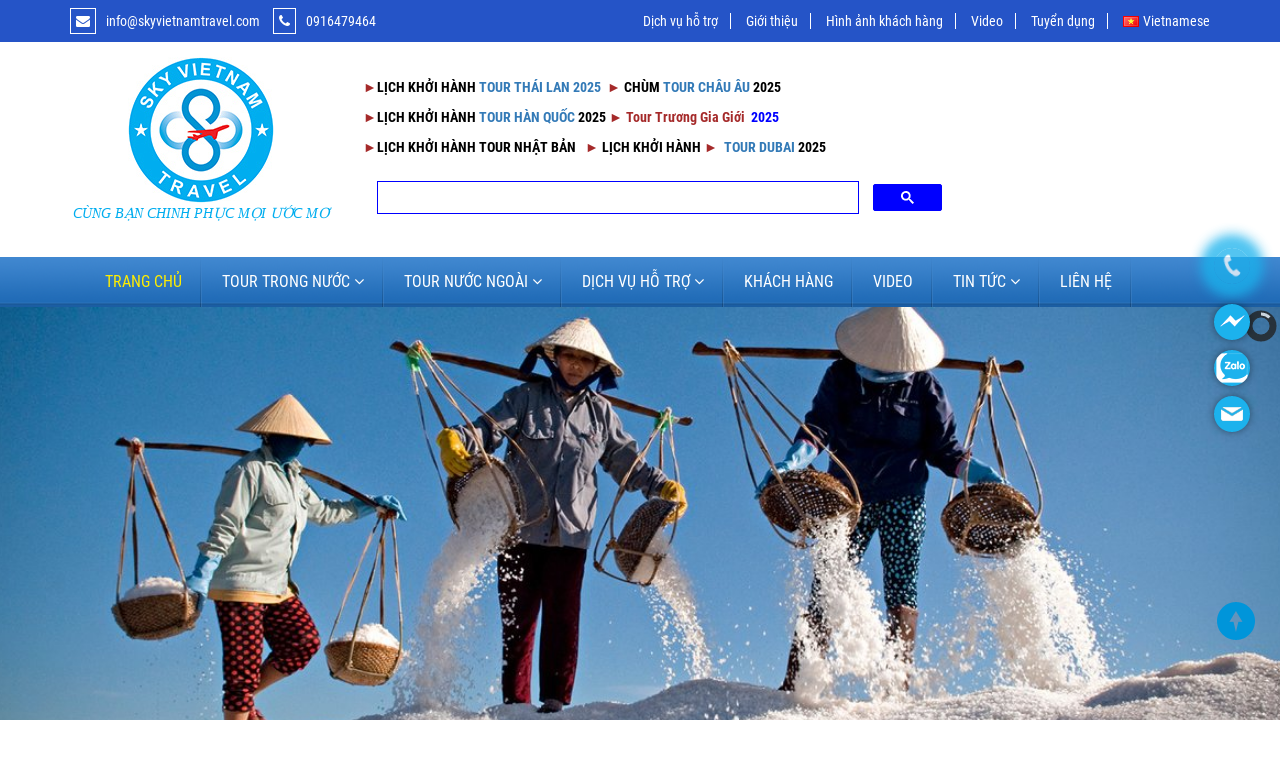

--- FILE ---
content_type: text/html; charset=utf-8
request_url: https://skyvietnamtravel.com/du-lich-phap.html
body_size: 22110
content:

<!DOCTYPE html>
<html xmlns="http://www.w3.org/1999/xhtml">
<head id="Head1"><title>
	Du lịch Pháp
</title><meta name="viewport" content="width=device-width, initial-scale=1, maximum-scale=1" /><meta name="robots" content="INDEX,FOLLOW" /><meta name="robots" content="noodp, noydir" /><meta http-equiv="content-language" content="vi" /><meta name="dc.creator" content="dc.creator" /><meta name="dc.subject" content="dc.subject" /><meta name="dc.publisher" content="dc.publisher" /><meta name="dc.contributor" content="dc.contributor" /><meta name="dc.type" content="WebPage" /><meta name="dc.format" content="text/html" /><meta name="dc.source" content="souvenirvietnam.vn" /><meta name="dc.language" content="VI" /><meta name="dc.rights" content="skyvietnamtravel.com" /><meta name="Abstract" content="Quà lưu niệm" /><meta property="fb:app_id" content="326824807503726" /><meta property="fb:admin" content="100001466092105" /><meta property="og:site_name" content="og:site_name" /><meta property="og:type" content="article" /><meta property="og:url" content="http://skyvietnamtravel.com/du-lich-phap.html" /><meta property="og:title" content="Du lịch Pháp" /><meta property="og:image" content="http://skyvietnamtravel.com/Web/Resources/Uploaded/1/images/Icons/logo-sky-vietnam-travel.jpg" /><meta property="og:description" content="Du lịch Ph&#225;p" /><meta property="article:publisher" content="https://www.facebook.com/" /><meta property="article:author" content="https://facebook.com/" /><meta property="article:section" content="News" /><meta property="article:tag" content="Du lịch Pháp" /><meta property="article:see_also" content="" /><meta property="article:published_time" content="1/31/2026 1:23:34 AM" /><meta name="description" content="Du lịch Ph&#225;p" /><meta name="keywords" content="Du lịch Pháp" /><meta name="dc.title" content="Du lịch Pháp" /><script type="text/javascript" src="https://static.skyvietnamtravel.com/js.axd?v=1.4&site=1&sites="></script><link type="text/css" rel="Stylesheet" href="https://static.skyvietnamtravel.com/css.axd?v=1.4&site=1&sites=" media="all" /><link rel="shortcut icon" href="http://admin.skyvietnamtravel.com/Web/Resources/Uploaded/35/images/TravelSky.png" type="image/x-icon" /><script type='text/javascript'>google.com, pub-5787087435380296, DIRECT, f08c47fec0942fa0
<!-- Global site tag (gtag.js) - Google Analytics -->
<script async src="https://www.googletagmanager.com/gtag/js?id=UA-108541270-1"></script>
<script>
  window.dataLayer = window.dataLayer || [];
  function gtag(){dataLayer.push(arguments);}
  gtag('js', new Date());

  gtag('config', 'UA-108541270-1');
</script>
<meta name="p:domain_verify" content="ca378e3164d81b17fad1e6b691860d2d"/>
<meta name="p:domain_verify" content="8634e8d01ba851dd9c8b82cb6658d699"/>
<script async src="https://pagead2.googlesyndication.com/pagead/js/adsbygoogle.js"></script>
<script>
     (adsbygoogle = window.adsbygoogle || []).push({
          google_ad_client: "ca-pub-5787087435380296",
          enable_page_level_ads: true
     });
</script>
<!-- Google tag (gtag.js) -->
<script async src="https://www.googletagmanager.com/gtag/js?id=AW-969325563"></script>
<script>
  window.dataLayer = window.dataLayer || [];
  function gtag(){dataLayer.push(arguments);}
  gtag('js', new Date());

  gtag('config', 'AW-969325563');
</script>

<!-- Event snippet for Website sale conversion page -->
<script>
  gtag('event', 'conversion', {
      'send_to': 'AW-969325563/B_KhCOvzgOYDEPv3ms4D',
      'transaction_id': ''
  });
</script>
<script>(function(w,d,s,l,i){w[l]=w[l]||[];w[l].push({'gtm.start':
new Date().getTime(),event:'gtm.js'});var f=d.getElementsByTagName(s)[0],
j=d.createElement(s),dl=l!='dataLayer'?'&l='+l:'';j.async=true;j.src=
'https://www.googletagmanager.com/gtm.js?id='+i+dl;f.parentNode.insertBefore(j,f);
})(window,document,'script','dataLayer','GTM-NVMM3SJ');</script>
<!--Satr-hp-chen-call-->
<div><div class='ppocta-ft-fix'>
<a class='b-calltrap-btn calltrap_offline hidden-phone visible-tablet' href='tel:0916479464' id='calltrap-btn'><div id='calltrap-ico'/><span><strong>0916479464</strong></span></div></a>
<a href='https://www.facebook.com/SkyVietNamTravel/' id='messengerButton' target='_blank'><span>Nhắn tin qua Facebook</span></a>
<a href='https://zalo.me/0916479464' id='zaloButton' target='_blank'><span>Zalo:0916479464</span></a>
<a href='mailto:info@skyvietnamtravel.com' id='registerNowButton' target='_blank'><span>Mail</span></a>
</div></div>
<link href='https://marketingdulich.net/file/buttons_help.css'
 rel='stylesheet' type='text/css'/>
<!--end-hp-chen-call-->


</script>
</head>
<body oncontextmenu="return false;" data-language="vn" data-domain="http://skyvietnamtravel.com" data-static="https://static.skyvietnamtravel.com">
    <div id="fb-root"></div>
    <script type="text/javascript">(function (d, s, id) {
        var js, fjs = d.getElementsByTagName(s)[0];
        if (d.getElementById(id)) return;
        js = d.createElement(s); js.id = id;
        js.src = "//connect.facebook.net/vi_VN/sdk.js#xfbml=1&version=v2.10&appId=757047711163571";
        fjs.parentNode.insertBefore(js, fjs);
    }(document, 'script', 'facebook-jssdk'));</script>
    <script type="text/javascript">var url = 'http://admin.skyvietnamtravel.com';</script>
    
    
<script src='https://www.google.com/recaptcha/api.js'></script>
<header>
    <div class="top-area">
        <div class="container">
            <div class="row">
                <div class="col-sm-4 col-md-4">
                    <div class="custom-info">
                        <i class="fa fa-envelope"></i><a class="c-white" href="mailto:info@skyvietnamtravel.com">info@skyvietnamtravel.com</a>
                        <i class="fa fa-phone"></i><a class="c-white" href="tel:0916479464">0916479464</a>
                    </div>
                </div>
                <div class="col-sm-8 col-md-8">
                    <div class="top-navigator">
                        <ul>
                            
                                    <li><a href="/dich-vu-ho-tro.html">Dịch vụ hỗ trợ</a></li>
                                
                                    <li><a href="/gioi-thieu.html">Giới thiệu</a></li>
                                
                                    <li><a href="/hinh-anh-khach-hang.html">Hình ảnh khách hàng</a></li>
                                
                                    <li><a href="/video.html">Video</a></li>
                                
                                    <li><a href="/tuyen-dung.html">Tuyển dụng</a></li>
                                
                            <li class="dropdown">
                                <a href="#" class="dropdown-toggle" data-toggle="dropdown">
                                    <span style="background-image: url(https://static.skyvietnamtravel.com/Resources/images/flags/vn.png); background-repeat: no-repeat; padding-left:20px; background-position: left center;">
                                        Vietnamese
                                    </span>                               
                                </a>
                                <ul class="dropdown-menu">
                                    
                                            <li class="d-block">
                                                <a class="c-black" href="/du-lich-phap-1.html" style="padding:8px 0 8px 15px;">
                                                    <img src="https://static.skyvietnamtravel.com/Resources/images/flags/en.jpg" alt="English" title="English" style="vertical-align: inherit;" />
                                                    English
                                                </a>
                                            </li>
                                        
                                            <li class="d-block">
                                                <a class="c-black" href="/du-lich-phap.html" style="padding:8px 0 8px 15px;">
                                                    <img src="https://static.skyvietnamtravel.com/Resources/images/flags/vn.png" alt="Vietnamese" title="Vietnamese" style="vertical-align: inherit;" />
                                                    Vietnamese
                                                </a>
                                            </li>
                                        
                                </ul>
                            </li>
                        </ul>
                    </div>
                </div>
            </div>
        </div>
    </div>
    <!--End TOP-->
    <div class="middle-area">
        <div class="container">
            <div class="row">
                <div class="col-sm-3" style="text-align: center">
                    <div class="logo">
                        <a href="/trang-chu.html" class="d-inline-block">
                            <img src="http://admin.skyvietnamtravel.com/Web/Resources/Uploaded/1/images/Icons/logo-sky-vietnam-travel.jpg" alt="" />
                        </a>
                    </div>
                    <!-- /.logo -->
                    <span style="color: #00ADEF; font-style: italic; font-family: serif">CÙNG BẠN CHINH PHỤC MỌI ƯỚC MƠ
                    </span>
                </div>
                <div class="col-sm-9">
                    <div class="notice">
                        <p><span style="font-size:14px;"><strong style="color: rgb(165, 42, 42); font-size: 14px;">►</strong><strong>LỊCH KHỞI H&Agrave;NH <a href="https://skyvietnamtravel.com/du-lich-thai-lan.html" lang="VI" title="Du LỊCH THÁI LAN 2020" type="Du LỊCH THÁI LAN 2020">TOUR TH&Aacute;I LAN 2025&nbsp;</a><span style="color:#A52A2A;">&nbsp;</span></strong><span style="color:#A52A2A;"><strong style="font-size: 14px;">►</strong></span><span style="color:#0000FF;"><strong style="font-size: 14px;">&nbsp;</strong></span><strong>CH&Ugrave;M <a href="https://skyvietnamtravel.com/du-lich-chau-au-2022.html" lang="vi" title="TOUR CHÂU ÂU 2022 GIÁ RẺ " type="TOUR CHÂU ÂU TẾT GIÁ RẺ ">TOUR CH&Acirc;U &Acirc;U</a>&nbsp;2025</strong></span></p>

<p><span style="font-size:14px;"><strong style="color: rgb(165, 42, 42); font-size: 14px;">►</strong><strong>LỊCH KHỞI H&Agrave;NH <a href="https://skyvietnamtravel.com/tour-du-lich-han-quoc-tet-duong-loch-2019.html" lang="vi" title="Tour Hàn Quốc 2022" type="Tour Hàn Quốc  2022">TOUR H&Agrave;N QUỐC</a>&nbsp;2025&nbsp;</strong><strong style="font-size: 14px;"><font color="#a52a2a">► </font><a dir="ltr" href="https://skyvietnamtravel.com/tour-truong-gia-gioi-phuong-hoang-co-tran-6-ngay-5-dem.html" lang="vi" style="color: rgb(165, 42, 42);" target="_blank" title="Tour Trương Gia Gới 2020" type="Tour Trương Gia Gới 2020">Tour Trương Gia Giới&nbsp;</a>&nbsp;<font color="#0000ff">2025</font></strong></span></p>

<p><span style="font-size:14px;"><strong style="color: rgb(165, 42, 42); font-size: 14px;">►</strong><strong>LỊCH KHỞI H&Agrave;NH TOUR NHẬT BẢN&nbsp;&nbsp;&nbsp;</strong><strong style="color: rgb(165, 42, 42); font-size: 14px;">►</strong><strong style="font-size: 14px;">&nbsp;</strong><span style="font-size:14px;"><strong>LỊCH KHỞI H&Agrave;NH&nbsp;</strong><strong style="font-size: 14px; color: rgb(165, 42, 42);">►&nbsp;</strong><strong>&nbsp;<a href="https://skyvietnamtravel.com/du-lich-du-bai.html" lang="vi" title="Du lịch Du bai 2022" type="Du lịch Du bai 2022">TOUR DUBAI&nbsp;</a>2025</strong></span></span></p>

<div style="width: 70%;"><script>
  (function() {
    var cx = 'partner-pub-5787087435380296:4444848292';
    var gcse = document.createElement('script');
    gcse.type = 'text/javascript';
    gcse.async = true;
    gcse.src = 'https://cse.google.com/cse.js?cx=' + cx;
    var s = document.getElementsByTagName('script')[0];
    s.parentNode.insertBefore(gcse, s);
  })();
</script><gcse:search></gcse:search></div>

<p><span style="font-size:14px;"></span></p>
<quillbot-extension-portal></quillbot-extension-portal>
                    </div>
                </div>
            </div>
        </div>
    </div>
    <!--Navigation-->
    
<div class="bottom-area">
	<nav class="navbar navbar-default" role="navigation">
		<div class="container">
			<div class="navbar-header">
				<button class="navbar-toggle" data-toggle="collapse" data-target=".navbar-collapse">
					<span class="icon icon-bar"></span>
					<span class="icon icon-bar"></span>
					<span class="icon icon-bar"></span>
				</button>
				
			</div>
			<div class="collapse navbar-collapse">
				<ul class="nav navbar-nav navbar-left">
					<li class="on"><a href="/trang-chu.html" >Trang chủ</a></li>
                    
                            <li class="dropdown mega-dropdown">
                                <a href="/tour-trong-nuoc.html" class="dropdown-toggle" data-toggle="dropdown">Tour trong nước <i class="fa fa-angle-down"></i></a>
                                <div class="dropdown-menu mega-dropdown-menu">
                                    <div class="row">
                                        <div class="container">
                                            
                                                    
                                                    <div class="col-sm-4 col-md-4">
                                                        <div class="mega-title">
                                                            <h5>Tour ghép hàng ngày </h5>
                                                            <ul class="mega-menu-sub">
                                                                    <li>
                                                                        <a href="/ha-noi-city-tour.html">Hà Nội City Tour </a>
                                                                    </li>
                                                                
                                                                    <li>
                                                                        <a href="/tour-ghep-ha-long.html">Tour ghép Hạ Long</a>
                                                                    </li>
                                                                
                                                                    <li>
                                                                        <a href="/tour-ghep-sapa.html">Tour ghép Sapa</a>
                                                                    </li>
                                                                
                                                                    <li>
                                                                        <a href="/tour-ghep-ha-giang.html">Tour ghép  Hà Giang </a>
                                                                    </li>
                                                                
                                                                    <li>
                                                                        <a href="/tour-ghep-moc-chau.html">Tour ghép Mộc Châu</a>
                                                                    </li>
                                                                
                                                                    <li>
                                                                        <a href="/tour-ghep-ninh-binh.html">Tour ghép Ninh Bình</a>
                                                                    </li>
                                                                
                                                                    <li>
                                                                        <a href="/tour-ghep-mu-cang-chai.html">Tour Ghép Mù Căng Chải</a>
                                                                    </li>
                                                                </ul>
                                                        </div>
                                                    </div>
                                                    
                                                
                                                    
                                                    <div class="col-sm-4 col-md-4">
                                                        <div class="mega-title">
                                                            <h5>Du Lịch Tây Nguyên </h5>
                                                            <ul class="mega-menu-sub">
                                                                    <li>
                                                                        <a href="/du-lich-pleiku.html">Du lịch Pleiku </a>
                                                                    </li>
                                                                </ul>
                                                        </div>
                                                    </div>
                                                    
                                                
                                                    
                                                    <div class="col-sm-4 col-md-4">
                                                        <div class="mega-title">
                                                            <h5>Du Thuyền Lan Hạ Bay</h5>
                                                            <ul class="mega-menu-sub"></ul>
                                                        </div>
                                                    </div>
                                                    
                                                
                                                    
                                                    <div class="col-sm-4 col-md-4">
                                                        <div class="mega-title">
                                                            <h5>Du Thuyền Hạ Long </h5>
                                                            <ul class="mega-menu-sub">
                                                                    <li>
                                                                        <a href="/du-thuyen-3-sao-ha-long.html">Du thuyền 3 sao Hạ Long </a>
                                                                    </li>
                                                                
                                                                    <li>
                                                                        <a href="/du-thuyen-ha-long-4-sao.html">Du thuyền Hạ Long 4 sao</a>
                                                                    </li>
                                                                
                                                                    <li>
                                                                        <a href="/du-thuyen-ha-long-5-sao.html">Du thuyền Hạ long 5 sao </a>
                                                                    </li>
                                                                </ul>
                                                        </div>
                                                    </div>
                                                    <div class='clearfix'></div>
                                                
                                                    
                                                    <div class="col-sm-4 col-md-4">
                                                        <div class="mega-title">
                                                            <h5>Du lịch Miền Bắc</h5>
                                                            <ul class="mega-menu-sub">
                                                                    <li>
                                                                        <a href="/du-lich-co-to.html">Du lịch Cô Tô</a>
                                                                    </li>
                                                                
                                                                    <li>
                                                                        <a href="/du-lich-ha-giang.html">Du lịch Hà Giang </a>
                                                                    </li>
                                                                
                                                                    <li>
                                                                        <a href="/du-lich-sam-son.html">Du lịch Sầm Sơn</a>
                                                                    </li>
                                                                
                                                                    <li>
                                                                        <a href="/du-lich-sapa.html">Du lịch Sapa</a>
                                                                    </li>
                                                                
                                                                    <li>
                                                                        <a href="/du-lich-mai-chau.html">Du lịch Mai Châu</a>
                                                                    </li>
                                                                
                                                                    <li>
                                                                        <a href="/du-lich-dien-bien.html">Du lịch Điện Biên </a>
                                                                    </li>
                                                                
                                                                    <li>
                                                                        <a href="/du-lich-ha-long.html">Du lịch Hạ Long</a>
                                                                    </li>
                                                                </ul>
                                                        </div>
                                                    </div>
                                                    
                                                
                                                    
                                                    <div class="col-sm-4 col-md-4">
                                                        <div class="mega-title">
                                                            <h5>Du lịch miền Trung</h5>
                                                            <ul class="mega-menu-sub">
                                                                    <li>
                                                                        <a href="/du-lich-da-nang.html">Du lịch Đà Nẵng</a>
                                                                    </li>
                                                                
                                                                    <li>
                                                                        <a href="/du-lich-nha-trang.html">Du lịch Nha Trang</a>
                                                                    </li>
                                                                
                                                                    <li>
                                                                        <a href="/du-lich-hue.html">Du lịch Huế</a>
                                                                    </li>
                                                                
                                                                    <li>
                                                                        <a href="/du-lich-hoi-an.html">Du lịch Hội An</a>
                                                                    </li>
                                                                
                                                                    <li>
                                                                        <a href="/du-lich-quang-binh.html">Du lịch Quảng Bình</a>
                                                                    </li>
                                                                </ul>
                                                        </div>
                                                    </div>
                                                    
                                                
                                                    
                                                    <div class="col-sm-4 col-md-4">
                                                        <div class="mega-title">
                                                            <h5>Du lịch miền Nam</h5>
                                                            <ul class="mega-menu-sub">
                                                                    <li>
                                                                        <a href="/du-lich-da-lat.html">Du lịch Đà Lạt</a>
                                                                    </li>
                                                                
                                                                    <li>
                                                                        <a href="/du-lich-binh-dinh.html">Du lịch Bình Định</a>
                                                                    </li>
                                                                
                                                                    <li>
                                                                        <a href="/du-lich-mien-tay-dbscl.html">Du lịch Miền Tây- ĐBSCL</a>
                                                                    </li>
                                                                
                                                                    <li>
                                                                        <a href="/tour-con-dao.html">Tour Côn Đảo </a>
                                                                    </li>
                                                                
                                                                    <li>
                                                                        <a href="/du-lich-vung-tau.html">Du lịch Vũng Tàu</a>
                                                                    </li>
                                                                
                                                                    <li>
                                                                        <a href="/du-lich-phan-thiet-2.html">Du lịch Phan Thiết</a>
                                                                    </li>
                                                                
                                                                    <li>
                                                                        <a href="/du-lich-phu-quoc.html">Du lịch Phú Quốc</a>
                                                                    </li>
                                                                </ul>
                                                        </div>
                                                    </div>
                                                    
                                                
                                        </div>
                                    </div>
                                </div>
                            </li><!--End Mega-->
                        
                            <li class="dropdown mega-dropdown">
                                <a href="/tour-nuoc-ngoai.html" class="dropdown-toggle" data-toggle="dropdown">Tour nước ngoài <i class="fa fa-angle-down"></i></a>
                                <div class="dropdown-menu mega-dropdown-menu">
                                    <div class="row">
                                        <div class="container">
                                            
                                                    
                                                    <div class="col-sm-3 col-md-3">
                                                        <div class="mega-title">
                                                            <h5>Du lịch châu Á</h5>
                                                            <ul class="mega-menu-sub">
                                                                    <li>
                                                                        <a href="/du-lich-du-bai.html">Du lịch Du Bai</a>
                                                                    </li>
                                                                
                                                                    <li>
                                                                        <a href="/du-lich-dai-loan.html">Du lịch Đài Loan </a>
                                                                    </li>
                                                                
                                                                    <li>
                                                                        <a href="/du-lich-hong-kong.html">Du lịch Hồng Kông</a>
                                                                    </li>
                                                                
                                                                    <li>
                                                                        <a href="/du-lich-myanmar.html">Du lịch Myanmar</a>
                                                                    </li>
                                                                
                                                                    <li>
                                                                        <a href="/du-lich-indonesia.html">Du lịch Indonesia</a>
                                                                    </li>
                                                                
                                                                    <li>
                                                                        <a href="/du-lich-malvides.html">Du lịch Malvides</a>
                                                                    </li>
                                                                
                                                                    <li>
                                                                        <a href="/du-lich-philippines.html">Du Lịch Philippines</a>
                                                                    </li>
                                                                
                                                                    <li>
                                                                        <a href="/du-lich-brunei.html">Du lịch Brunei</a>
                                                                    </li>
                                                                
                                                                    <li>
                                                                        <a href="/du-lich-malaysia.html">Du lịch Malaysia </a>
                                                                    </li>
                                                                
                                                                    <li>
                                                                        <a href="/du-lich-an-do.html">Du lịch Ấn Độ</a>
                                                                    </li>
                                                                
                                                                    <li>
                                                                        <a href="/du-lich-nga.html">Du lịch Nga </a>
                                                                    </li>
                                                                
                                                                    <li>
                                                                        <a href="/du-lich-thai-lan.html">Du lịch Thái Lan</a>
                                                                    </li>
                                                                
                                                                    <li>
                                                                        <a href="/du-lich-campuchia.html">Du lịch Campuchia</a>
                                                                    </li>
                                                                
                                                                    <li>
                                                                        <a href="/du-lich-lao.html">Du lịch Lào</a>
                                                                    </li>
                                                                
                                                                    <li>
                                                                        <a href="/du-lich-nhat-ban.html">Du lịch Nhật Bản</a>
                                                                    </li>
                                                                
                                                                    <li>
                                                                        <a href="/du-lich-han-quoc.html">Du lịch Hàn Quốc</a>
                                                                    </li>
                                                                
                                                                    <li>
                                                                        <a href="/du-lich-singapore.html">Du lịch Singapore</a>
                                                                    </li>
                                                                
                                                                    <li>
                                                                        <a href="/du-lich-trung-quoc.html">Du lịch Trung Quốc</a>
                                                                    </li>
                                                                </ul>
                                                        </div>
                                                    </div>
                                                    
                                                
                                                    
                                                    <div class="col-sm-3 col-md-3">
                                                        <div class="mega-title">
                                                            <h5>Du lịch châu Âu</h5>
                                                            <ul class="mega-menu-sub">
                                                                    <li>
                                                                        <a href="/du-lich-duc.html">Du lịch Đức</a>
                                                                    </li>
                                                                
                                                                    <li>
                                                                        <a href="/du-lich-anh.html">Du lịch Anh</a>
                                                                    </li>
                                                                
                                                                    <li>
                                                                        <a href="/du-lich-phap.html">Du lịch Pháp</a>
                                                                    </li>
                                                                
                                                                    <li>
                                                                        <a href="/du-lich-tho-nhi-ky.html">Du lịch Thổ Nhĩ Kỳ</a>
                                                                    </li>
                                                                </ul>
                                                        </div>
                                                    </div>
                                                    
                                                
                                                    
                                                    <div class="col-sm-3 col-md-3">
                                                        <div class="mega-title">
                                                            <h5>Du lịch châu Úc</h5>
                                                            <ul class="mega-menu-sub">
                                                                    <li>
                                                                        <a href="/du-lich-uc.html">Du lịch Úc</a>
                                                                    </li>
                                                                
                                                                    <li>
                                                                        <a href="/du-lich-new-zealand.html">Du lịch New Zealand</a>
                                                                    </li>
                                                                </ul>
                                                        </div>
                                                    </div>
                                                    
                                                
                                                    
                                                    <div class="col-sm-3 col-md-3">
                                                        <div class="mega-title">
                                                            <h5>Du lịch Bắc Mỹ</h5>
                                                            <ul class="mega-menu-sub">
                                                                    <li>
                                                                        <a href="/du-lich-my.html">Du lịch Mỹ</a>
                                                                    </li>
                                                                
                                                                    <li>
                                                                        <a href="/du-lich-canada.html">Du lịch Canada</a>
                                                                    </li>
                                                                </ul>
                                                        </div>
                                                    </div>
                                                    <div class='clearfix'></div>
                                                
                                                    
                                                    <div class="col-sm-3 col-md-3">
                                                        <div class="mega-title">
                                                            <h5>Du lịch Nam Mỹ</h5>
                                                            <ul class="mega-menu-sub">
                                                                    <li>
                                                                        <a href="/du-lich-brasil.html">Du lịch Brasil</a>
                                                                    </li>
                                                                
                                                                    <li>
                                                                        <a href="/du-lich-argentina.html">Du lịch Argentina</a>
                                                                    </li>
                                                                </ul>
                                                        </div>
                                                    </div>
                                                    
                                                
                                                    
                                                    <div class="col-sm-3 col-md-3">
                                                        <div class="mega-title">
                                                            <h5>Du lịch châu Phi</h5>
                                                            <ul class="mega-menu-sub">
                                                                    <li>
                                                                        <a href="/du-lich-ai-cap.html">Du lịch Ai Cập</a>
                                                                    </li>
                                                                </ul>
                                                        </div>
                                                    </div>
                                                    
                                                
                                                    
                                                    <div class="col-sm-3 col-md-3">
                                                        <div class="mega-title">
                                                            <h5>Du lịch Qatar</h5>
                                                            <ul class="mega-menu-sub"></ul>
                                                        </div>
                                                    </div>
                                                    
                                                
                                        </div>
                                    </div>
                                </div>
                            </li><!--End Mega-->
                        

                    
                            <li class="dropdown">
                                <a href="/dich-vu-ho-tro.html" class="dropdown-toggle" data-toggle="dropdown">
                                    
                                    Dịch vụ hỗ trợ 
                                    <i class='fa fa-angle-down'></i>
                                </a>
                                <ul class="dropdown-menu">
                                
                                        <li>
                                            <a href="/thue-xe.html">Thuê xe</a>
                                        </li>
                                    
                                        <li>
                                            <a href="/khach-san-2.html">Khách sạn</a>
                                        </li>
                                    
                                </ul>
					        </li>
                        
                            <li class="">
                                <a href="/hinh-anh-khach-hang.html" class="" data-toggle="">
                                    
                                    Khách hàng 
                                    
                                </a>
                                <ul class="">
                                
                                </ul>
					        </li>
                        
                            <li class="">
                                <a href="/video.html" class="" data-toggle="">
                                    
                                    Video 
                                    
                                </a>
                                <ul class="">
                                
                                </ul>
					        </li>
                        
                            <li class="dropdown">
                                <a href="/tin-tuc.html" class="dropdown-toggle" data-toggle="dropdown">
                                    
                                    Tin Tức 
                                    <i class='fa fa-angle-down'></i>
                                </a>
                                <ul class="dropdown-menu">
                                
                                        <li>
                                            <a href="/kinh-nghiem-du-lich-thai-lan.html">Kinh nghiệm du lịch Thái Lan </a>
                                        </li>
                                    
                                        <li>
                                            <a href="/tu-van-du-lich-2.html">Tư vấn du lịch</a>
                                        </li>
                                    
                                        <li>
                                            <a href="/dia-diem-du-lich-2.html">Địa điểm du lịch</a>
                                        </li>
                                    
                                        <li>
                                            <a href="/kinh-nghiem-du-lich.html">Kinh nghiệm du lịch</a>
                                        </li>
                                    
                                        <li>
                                            <a href="/meo-hay-du-lich-2.html">Mẹo hay du lịch</a>
                                        </li>
                                    
                                        <li>
                                            <a href="/danh-lam-thang-canh-2.html">Danh lam thắng cảnh</a>
                                        </li>
                                    
                                        <li>
                                            <a href="/di-san-thien-nhien-the-gioi-2.html">Di sản thiên nhiên thế giới</a>
                                        </li>
                                    
                                        <li>
                                            <a href="/van-hoa-le-hoi-2.html">Văn hóa lễ hội</a>
                                        </li>
                                    
                                </ul>
					        </li>
                        
                    <li><a href="/lien-he.html" >Liên hệ</a></li>
				</ul>
			</div>
		</div>
	</nav>
</div>
</header>

    
<div class="vis-banner-container">
    <div class="camera_wrap camera_azure_skin" id="camera_wrap_1">
            <div data-thumb="http://admin.skyvietnamtravel.com/Web/Resources/Uploaded/1/images/Slides/ruong-muoi-phan-thiet.jpg" data-src="http://admin.skyvietnamtravel.com/Web/Resources/Uploaded/1/images/Slides/ruong-muoi-phan-thiet.jpg">
                
            </div>
        
            <div data-thumb="http://admin.skyvietnamtravel.com/Web/Resources/Uploaded/1/images/Slides/combo-slide123.png" data-src="http://admin.skyvietnamtravel.com/Web/Resources/Uploaded/1/images/Slides/combo-slide123.png">
                
            </div>
        
            <div data-thumb="http://admin.skyvietnamtravel.com/Web/Resources/Uploaded/1/images/Slides/du-lich-han-quoc-mua-la-do.jpg" data-src="http://admin.skyvietnamtravel.com/Web/Resources/Uploaded/1/images/Slides/du-lich-han-quoc-mua-la-do.jpg">
                
            </div>
        
            <div data-thumb="http://admin.skyvietnamtravel.com/Web/Resources/Uploaded/1/images/Slides/thai.png" data-src="http://admin.skyvietnamtravel.com/Web/Resources/Uploaded/1/images/Slides/thai.png">
                
            </div>
        
            <div data-thumb="http://admin.skyvietnamtravel.com/Web/Resources/Uploaded/1/images/Slides/tour-thai-lan.png" data-src="http://admin.skyvietnamtravel.com/Web/Resources/Uploaded/1/images/Slides/tour-thai-lan.png">
                
            </div>
        </div><!-- #camera_wrap_1 -->
</div>



<!--End Search Tour-->
<div class="vis-tour-bar">
    <div class="container">
        <div class="row">
            
                    <div class="col-xs-4 col-sm-3 col-md-2 tour-item">
                        <h5>
                            <img src="http://admin.skyvietnamtravel.com/Web/Resources/Uploaded/1/images/Icons/Travels/sailing.png" alt="Tour 30/04 - 02/09" title="Tour 30/04 - 02/09" />
                            <a href="/tour-3004-0209.html" title="Tour 30/04 - 02/09">Tour 30/04 - 02/09</a>
                        </h5>
                    </div>
                
                    <div class="col-xs-4 col-sm-3 col-md-2 tour-item">
                        <h5>
                            <img src="http://admin.skyvietnamtravel.com/Web/Resources/Uploaded/1/images/Icons/Travels/outdoor-mountains.png" alt="Tour Lễ hội" title="Tour Lễ hội" />
                            <a href="/tour-le-hoi.html" title="Tour Lễ hội">Tour Lễ hội</a>
                        </h5>
                    </div>
                
                    <div class="col-xs-4 col-sm-3 col-md-2 tour-item">
                        <h5>
                            <img src="http://admin.skyvietnamtravel.com/Web/Resources/Uploaded/1/images/Icons/Travels/plane-2.png" alt="Tour Trăng mật" title="Tour Trăng mật" />
                            <a href="/tour-trang-mat.html" title="Tour Trăng mật">Tour Trăng mật</a>
                        </h5>
                    </div>
                
                    <div class="col-xs-4 col-sm-3 col-md-2 tour-item">
                        <h5>
                            <img src="http://admin.skyvietnamtravel.com/Web/Resources/Uploaded/1/images/Icons/Travels/swimming-pool.png" alt="Tour Sinh viên" title="Tour Sinh viên" />
                            <a href="/tour-sinh-vien-2.html" title="Tour Sinh viên">Tour Sinh viên</a>
                        </h5>
                    </div>
                
                    <div class="col-xs-4 col-sm-3 col-md-2 tour-item">
                        <h5>
                            <img src="http://admin.skyvietnamtravel.com/Web/Resources/Uploaded/1/images/Icons/Travels/palm-tree.png" alt="Team Building" title="Team Building" />
                            <a href="/team-building-2.html" title="Team Building">Team Building</a>
                        </h5>
                    </div>
                
        </div>
    </div>
</div>
<!--End Navigation Tour-->



    
<!-- Page title -->
<div class="page-title">
    <div class="container">
        <div class="row">
            <div class="col-md-12">                    
                <div class="page-title-heading">
                    <div class="breadcrumbs">
                        <ul class="trail-items">
                            <li class="trail-item"><a href="/trang-chu.html">Trang chủ</a></li>
                            
                                    <li class="trail-item">
                                        <a href="/tour-nuoc-ngoai.html" title="Tour nước ngoài">Tour nước ngoài</a>
                                    </li>
                                
                                    <li class="trail-item">
                                        <a href="/du-lich-chau-au.html" title="Du lịch châu Âu">Du lịch châu Âu</a>
                                    </li>
                                
                                    <li class="trail-item">
                                        <a href="/du-lich-phap.html" title="Du lịch Pháp">Du lịch Pháp</a>
                                    </li>
                                
                        </ul>                   
                    </div>
                </div><!-- /.page-title-captions -->                        
            </div><!-- /.col-md-12 -->  
        </div><!-- /.row -->  
    </div><!-- /.container -->                      
</div><!-- /.page-title -->
<section class="flat-area">
    <div class="container">
        <div class="row">
            <div class="col-md-3">
                
<div class="sidebar-wrap sb-left">
    <div class="sidebar">
        <div class="widget widget_nav_menu">
            <ul class="nav-menu-vertical">
                    <li class="menu-item">
                        <a title="Tour trong nước" href="/tour-trong-nuoc.html">
                            Tour trong nước
                        </a>
                        <ul class="nav-vertical-sub">
                                <li>
                                    <a href="/tour-ghep-hang-ngay.html" title="Tour ghép hàng ngày ">
                                        Tour ghép hàng ngày 
                                    </a>
                                    <ul class="nav-vertical-sub-x">
                                            <li>
                                                <a href="/ha-noi-city-tour.html" title="Hà Nội City Tour ">
                                                    Hà Nội City Tour 
                                                </a>
                                            </li>
                                        
                                            <li>
                                                <a href="/tour-ghep-ha-long.html" title="Tour ghép Hạ Long">
                                                    Tour ghép Hạ Long
                                                </a>
                                            </li>
                                        
                                            <li>
                                                <a href="/tour-ghep-sapa.html" title="Tour ghép Sapa">
                                                    Tour ghép Sapa
                                                </a>
                                            </li>
                                        
                                            <li>
                                                <a href="/tour-ghep-ha-giang.html" title="Tour ghép  Hà Giang ">
                                                    Tour ghép  Hà Giang 
                                                </a>
                                            </li>
                                        
                                            <li>
                                                <a href="/tour-ghep-moc-chau.html" title="Tour ghép Mộc Châu">
                                                    Tour ghép Mộc Châu
                                                </a>
                                            </li>
                                        
                                            <li>
                                                <a href="/tour-ghep-ninh-binh.html" title="Tour ghép Ninh Bình">
                                                    Tour ghép Ninh Bình
                                                </a>
                                            </li>
                                        
                                            <li>
                                                <a href="/tour-ghep-mu-cang-chai.html" title="Tour Ghép Mù Căng Chải">
                                                    Tour Ghép Mù Căng Chải
                                                </a>
                                            </li>
                                        </ul>
                                </li>
                            
                                <li>
                                    <a href="/du-lich-tay-nguyen.html" title="Du Lịch Tây Nguyên ">
                                        Du Lịch Tây Nguyên 
                                    </a>
                                    <ul class="nav-vertical-sub-x">
                                            <li>
                                                <a href="/du-lich-pleiku.html" title="Du lịch Pleiku ">
                                                    Du lịch Pleiku 
                                                </a>
                                            </li>
                                        </ul>
                                </li>
                            
                                <li>
                                    <a href="/du-thuyen-lan-ha-bay.html" title="Du Thuyền Lan Hạ Bay">
                                        Du Thuyền Lan Hạ Bay
                                    </a>
                                    <ul class="nav-vertical-sub-x"></ul>
                                </li>
                            
                                <li>
                                    <a href="/du-thuyen-ha-long.html" title="Du Thuyền Hạ Long ">
                                        Du Thuyền Hạ Long 
                                    </a>
                                    <ul class="nav-vertical-sub-x">
                                            <li>
                                                <a href="/du-thuyen-3-sao-ha-long.html" title="Du thuyền 3 sao Hạ Long ">
                                                    Du thuyền 3 sao Hạ Long 
                                                </a>
                                            </li>
                                        
                                            <li>
                                                <a href="/du-thuyen-ha-long-4-sao.html" title="Du thuyền Hạ Long 4 sao">
                                                    Du thuyền Hạ Long 4 sao
                                                </a>
                                            </li>
                                        
                                            <li>
                                                <a href="/du-thuyen-ha-long-5-sao.html" title="Du thuyền Hạ long 5 sao ">
                                                    Du thuyền Hạ long 5 sao 
                                                </a>
                                            </li>
                                        </ul>
                                </li>
                            
                                <li>
                                    <a href="/du-lich-mien-bac.html" title="Du lịch Miền Bắc">
                                        Du lịch Miền Bắc
                                    </a>
                                    <ul class="nav-vertical-sub-x">
                                            <li>
                                                <a href="/du-lich-co-to.html" title="Du lịch Cô Tô">
                                                    Du lịch Cô Tô
                                                </a>
                                            </li>
                                        
                                            <li>
                                                <a href="/du-lich-ha-giang.html" title="Du lịch Hà Giang ">
                                                    Du lịch Hà Giang 
                                                </a>
                                            </li>
                                        
                                            <li>
                                                <a href="/du-lich-sam-son.html" title="Du lịch Sầm Sơn">
                                                    Du lịch Sầm Sơn
                                                </a>
                                            </li>
                                        
                                            <li>
                                                <a href="/du-lich-sapa.html" title="Du lịch Sapa">
                                                    Du lịch Sapa
                                                </a>
                                            </li>
                                        
                                            <li>
                                                <a href="/du-lich-mai-chau.html" title="Du lịch Mai Châu">
                                                    Du lịch Mai Châu
                                                </a>
                                            </li>
                                        
                                            <li>
                                                <a href="/du-lich-dien-bien.html" title="Du lịch Điện Biên ">
                                                    Du lịch Điện Biên 
                                                </a>
                                            </li>
                                        
                                            <li>
                                                <a href="/du-lich-ha-long.html" title="Du lịch Hạ Long">
                                                    Du lịch Hạ Long
                                                </a>
                                            </li>
                                        </ul>
                                </li>
                            
                                <li>
                                    <a href="/du-lich-mien-trung.html" title="Du lịch miền Trung">
                                        Du lịch miền Trung
                                    </a>
                                    <ul class="nav-vertical-sub-x">
                                            <li>
                                                <a href="/du-lich-da-nang.html" title="Du lịch Đà Nẵng">
                                                    Du lịch Đà Nẵng
                                                </a>
                                            </li>
                                        
                                            <li>
                                                <a href="/du-lich-nha-trang.html" title="Du lịch Nha Trang">
                                                    Du lịch Nha Trang
                                                </a>
                                            </li>
                                        
                                            <li>
                                                <a href="/du-lich-hue.html" title="Du lịch Huế">
                                                    Du lịch Huế
                                                </a>
                                            </li>
                                        
                                            <li>
                                                <a href="/du-lich-hoi-an.html" title="Du lịch Hội An">
                                                    Du lịch Hội An
                                                </a>
                                            </li>
                                        
                                            <li>
                                                <a href="/du-lich-quang-binh.html" title="Du lịch Quảng Bình">
                                                    Du lịch Quảng Bình
                                                </a>
                                            </li>
                                        </ul>
                                </li>
                            
                                <li>
                                    <a href="/du-lich-mien-nam-2.html" title="Du lịch miền Nam">
                                        Du lịch miền Nam
                                    </a>
                                    <ul class="nav-vertical-sub-x">
                                            <li>
                                                <a href="/du-lich-da-lat.html" title="Du lịch Đà Lạt">
                                                    Du lịch Đà Lạt
                                                </a>
                                            </li>
                                        
                                            <li>
                                                <a href="/du-lich-binh-dinh.html" title="Du lịch Bình Định">
                                                    Du lịch Bình Định
                                                </a>
                                            </li>
                                        
                                            <li>
                                                <a href="/du-lich-mien-tay-dbscl.html" title="Du lịch Miền Tây- ĐBSCL">
                                                    Du lịch Miền Tây- ĐBSCL
                                                </a>
                                            </li>
                                        
                                            <li>
                                                <a href="/tour-con-dao.html" title="Tour Côn Đảo ">
                                                    Tour Côn Đảo 
                                                </a>
                                            </li>
                                        
                                            <li>
                                                <a href="/du-lich-vung-tau.html" title="Du lịch Vũng Tàu">
                                                    Du lịch Vũng Tàu
                                                </a>
                                            </li>
                                        
                                            <li>
                                                <a href="/du-lich-phan-thiet-2.html" title="Du lịch Phan Thiết">
                                                    Du lịch Phan Thiết
                                                </a>
                                            </li>
                                        
                                            <li>
                                                <a href="/du-lich-phu-quoc.html" title="Du lịch Phú Quốc">
                                                    Du lịch Phú Quốc
                                                </a>
                                            </li>
                                        </ul>
                                </li>
                            </ul>
                    </li>
                
                    <li class="menu-item">
                        <a title="Tour nước ngoài" href="/tour-nuoc-ngoai.html">
                            Tour nước ngoài
                        </a>
                        <ul class="nav-vertical-sub">
                                <li>
                                    <a href="/du-lich-chau-a.html" title="Du lịch châu Á">
                                        Du lịch châu Á
                                    </a>
                                    <ul class="nav-vertical-sub-x">
                                            <li>
                                                <a href="/du-lich-du-bai.html" title="Du lịch Du Bai">
                                                    Du lịch Du Bai
                                                </a>
                                            </li>
                                        
                                            <li>
                                                <a href="/du-lich-dai-loan.html" title="Du lịch Đài Loan ">
                                                    Du lịch Đài Loan 
                                                </a>
                                            </li>
                                        
                                            <li>
                                                <a href="/du-lich-hong-kong.html" title="Du lịch Hồng Kông">
                                                    Du lịch Hồng Kông
                                                </a>
                                            </li>
                                        
                                            <li>
                                                <a href="/du-lich-myanmar.html" title="Du lịch Myanmar">
                                                    Du lịch Myanmar
                                                </a>
                                            </li>
                                        
                                            <li>
                                                <a href="/du-lich-indonesia.html" title="Du lịch Indonesia">
                                                    Du lịch Indonesia
                                                </a>
                                            </li>
                                        
                                            <li>
                                                <a href="/du-lich-malvides.html" title="Du lịch Malvides">
                                                    Du lịch Malvides
                                                </a>
                                            </li>
                                        
                                            <li>
                                                <a href="/du-lich-philippines.html" title="Du Lịch Philippines">
                                                    Du Lịch Philippines
                                                </a>
                                            </li>
                                        
                                            <li>
                                                <a href="/du-lich-brunei.html" title="Du lịch Brunei">
                                                    Du lịch Brunei
                                                </a>
                                            </li>
                                        
                                            <li>
                                                <a href="/du-lich-malaysia.html" title="Du lịch Malaysia ">
                                                    Du lịch Malaysia 
                                                </a>
                                            </li>
                                        
                                            <li>
                                                <a href="/du-lich-an-do.html" title="Du lịch Ấn Độ">
                                                    Du lịch Ấn Độ
                                                </a>
                                            </li>
                                        
                                            <li>
                                                <a href="/du-lich-nga.html" title="Du lịch Nga ">
                                                    Du lịch Nga 
                                                </a>
                                            </li>
                                        
                                            <li>
                                                <a href="/du-lich-thai-lan.html" title="Du lịch Thái Lan">
                                                    Du lịch Thái Lan
                                                </a>
                                            </li>
                                        
                                            <li>
                                                <a href="/du-lich-campuchia.html" title="Du lịch Campuchia">
                                                    Du lịch Campuchia
                                                </a>
                                            </li>
                                        
                                            <li>
                                                <a href="/du-lich-lao.html" title="Du lịch Lào">
                                                    Du lịch Lào
                                                </a>
                                            </li>
                                        
                                            <li>
                                                <a href="/du-lich-nhat-ban.html" title="Du lịch Nhật Bản">
                                                    Du lịch Nhật Bản
                                                </a>
                                            </li>
                                        
                                            <li>
                                                <a href="/du-lich-han-quoc.html" title="Du lịch Hàn Quốc">
                                                    Du lịch Hàn Quốc
                                                </a>
                                            </li>
                                        
                                            <li>
                                                <a href="/du-lich-singapore.html" title="Du lịch Singapore">
                                                    Du lịch Singapore
                                                </a>
                                            </li>
                                        
                                            <li>
                                                <a href="/du-lich-trung-quoc.html" title="Du lịch Trung Quốc">
                                                    Du lịch Trung Quốc
                                                </a>
                                            </li>
                                        </ul>
                                </li>
                            
                                <li>
                                    <a href="/du-lich-chau-au.html" title="Du lịch châu Âu">
                                        Du lịch châu Âu
                                    </a>
                                    <ul class="nav-vertical-sub-x">
                                            <li>
                                                <a href="/du-lich-duc.html" title="Du lịch Đức">
                                                    Du lịch Đức
                                                </a>
                                            </li>
                                        
                                            <li>
                                                <a href="/du-lich-anh.html" title="Du lịch Anh">
                                                    Du lịch Anh
                                                </a>
                                            </li>
                                        
                                            <li>
                                                <a href="/du-lich-phap.html" title="Du lịch Pháp">
                                                    Du lịch Pháp
                                                </a>
                                            </li>
                                        
                                            <li>
                                                <a href="/du-lich-tho-nhi-ky.html" title="Du lịch Thổ Nhĩ Kỳ">
                                                    Du lịch Thổ Nhĩ Kỳ
                                                </a>
                                            </li>
                                        </ul>
                                </li>
                            
                                <li>
                                    <a href="/du-lich-chau-uc.html" title="Du lịch châu Úc">
                                        Du lịch châu Úc
                                    </a>
                                    <ul class="nav-vertical-sub-x">
                                            <li>
                                                <a href="/du-lich-uc.html" title="Du lịch Úc">
                                                    Du lịch Úc
                                                </a>
                                            </li>
                                        
                                            <li>
                                                <a href="/du-lich-new-zealand.html" title="Du lịch New Zealand">
                                                    Du lịch New Zealand
                                                </a>
                                            </li>
                                        </ul>
                                </li>
                            
                                <li>
                                    <a href="/du-lich-bac-my.html" title="Du lịch Bắc Mỹ">
                                        Du lịch Bắc Mỹ
                                    </a>
                                    <ul class="nav-vertical-sub-x">
                                            <li>
                                                <a href="/du-lich-my.html" title="Du lịch Mỹ">
                                                    Du lịch Mỹ
                                                </a>
                                            </li>
                                        
                                            <li>
                                                <a href="/du-lich-canada.html" title="Du lịch Canada">
                                                    Du lịch Canada
                                                </a>
                                            </li>
                                        </ul>
                                </li>
                            
                                <li>
                                    <a href="/du-lich-nam-my.html" title="Du lịch Nam Mỹ">
                                        Du lịch Nam Mỹ
                                    </a>
                                    <ul class="nav-vertical-sub-x">
                                            <li>
                                                <a href="/du-lich-brasil.html" title="Du lịch Brasil">
                                                    Du lịch Brasil
                                                </a>
                                            </li>
                                        
                                            <li>
                                                <a href="/du-lich-argentina.html" title="Du lịch Argentina">
                                                    Du lịch Argentina
                                                </a>
                                            </li>
                                        </ul>
                                </li>
                            
                                <li>
                                    <a href="/du-lich-chau-phi.html" title="Du lịch châu Phi">
                                        Du lịch châu Phi
                                    </a>
                                    <ul class="nav-vertical-sub-x">
                                            <li>
                                                <a href="/du-lich-ai-cap.html" title="Du lịch Ai Cập">
                                                    Du lịch Ai Cập
                                                </a>
                                            </li>
                                        </ul>
                                </li>
                            
                                <li>
                                    <a href="/du-lich-qatar.html" title="Du lịch Qatar">
                                        Du lịch Qatar
                                    </a>
                                    <ul class="nav-vertical-sub-x"></ul>
                                </li>
                            </ul>
                    </li>
                </ul>
        </div><!-- /.widget_nav_menu -->    </div></div>
            </div>
            <div class="col-md-6 ">
                <div class="row">
                    <div class="col-md-12">
                        <h4 class="visoft-title is-border-bot">Du lịch Pháp</h4>
                        <div class="flat-divider d10px"></div>
                    </div>
                </div>
                <div class="list-hoz-item">
                        <div class="hoz-item">
                            <div class="row">
                                <div class="col-xs-5 col-sm-5 col-md-5 image">
                                    <a href="/tour-chau-au-12-ngay-phapthuy-syyvaticanmonaco.html" title="Tour Châu Âu 12 ngày Pháp-Thụy Sỹ-Ý-Vatican-Monaco">
                                        <img src="http://admin.skyvietnamtravel.com/Web/Resources/Uploaded/1/images/Galleries/tour-chau-au-12-ngay-Phap-Thuy Sy-y-Vatican-Monaco4.jpg" alt="Tour Châu Âu 12 ngày Pháp-Thụy Sỹ-Ý-Vatican-Monaco" />
                                    </a>
                                </div>
                                <div class="col-xs-7 col-sm-7 col-md-7 post-info">
                                    <h4 class="hoz-title"><a href="/tour-chau-au-12-ngay-phapthuy-syyvaticanmonaco.html">Tour Châu Âu 12 ngày Pháp-Thụy Sỹ-Ý-Vatican-Monaco</a></h4>
                                    <ul class="tour-summary-info">
                                        <li><span>Loại tour:</span> Du lịch Pháp</li>
                                        <li><span>Thời gian:</span> 12 ngày 11 đêm</li>
                                        <li><span>Giá gốc:</span> <em>61,900,000 đ/khách</em></li>
                                        <li><span>Khuyến mãi:</span> <strong>51,999,000 đ/khách</strong></li>
                                        <li><span>Khởi hành:</span> </li>
                                        <li><a class="c-bright-blue" href="/tour-chau-au-12-ngay-phapthuy-syyvaticanmonaco.html">Chi tiết <i class="fa fa-arrow-circle-right"></i></a></li>
                                    </ul>
                                    <div class="hoz-sub hide">
                                        Tour Châu Âu 12 ngày Pháp-Thụy-Sỹ-Ý-Vatican-Monaco,hành trình đến với 5 nước Châu Âu với những nét cổ kình và hiện đại,thơ mông,lãng mạn của : Pháp-Thụy-Sỹ-Ý-Vatican-Monaco. Tham quan các điểm đến nổi bật Châu Âu, thưởng thức các món ăn đặc sản hấp dẫn 
                                    </div>
                                </div>
                            </div>
                        </div>
                    </div>
                <div class="pager"></div>
            </div>
            <div class="col-md-3">
                
<div class="sidebar-wrap sb-right">
    <div class="sidebar">
        <div class="widget widget_text">
            <h4 class="visoft-title is-border-bot">VIDEO VỀ CÔNG TY</h4>
            <div class="flat-divider d10px"></div>
            <div class="embed-responsive embed-responsive-4by3">
                <iframe class="embed-responsive-item" src="https://www.youtube.com/embed/4G7B-FTt63Q"></iframe>
            </div>
        </div>
        <div class="widget widget_text">
            <h4 class="visoft-title is-border-bot">KẾT NỐI VỚI CHÚNG TÔI</h4>
            <div class="flat-divider d10px"></div>
            <div class="fb-page" data-href="https://www.facebook.com/SkyVietNamTravel " data-height="300" data-hide-cover="false" data-show-facepile="true" data-show-posts="true"></div>
        </div>
        <div class="widget widget_nav_menu">
            <ul class="nav-menu-vertical">
                    <li class="menu-item">
                        <a title="Tour trong nước" href="#">
                            TOP TOUR HOT NHẤT
                        </a>
                        <ul class="nav-vertical-sub">
                                <li>
                                    <a class="reset-text-initial" href="/tour-thai-lan-tet-2025-5-ngay-4-dem.html" title="Tour Thái Lan  5 ngày 4 đêm Tết 2025  Dương Lịch - Âm Lịch ">
                                        Tour Thái Lan  5 ngày 4 đêm Tết 2025  Dương Lịch - Âm Lịch 
                                    </a>
                                </li>
                            
                                <li>
                                    <a class="reset-text-initial" href="/tour-thai-lan-tet-2025-4-ngay-3-dem.html" title="Tour Thái Lan Tết 2025: 4 Ngày 3 Đêm từ Hà Nội / Hải Phòng">
                                        Tour Thái Lan Tết 2025: 4 Ngày 3 Đêm từ Hà Nội / Hải Phòng
                                    </a>
                                </li>
                            
                                <li>
                                    <a class="reset-text-initial" href="/tour-dao-hai-nam-trung-quoc-5-ngay-4-dem.html" title="Tour Đảo Hải Nam Trung Quốc 5 ngày 4 đêm từ Hà Nội">
                                        Tour Đảo Hải Nam Trung Quốc 5 ngày 4 đêm từ Hà Nội
                                    </a>
                                </li>
                            
                                <li>
                                    <a class="reset-text-initial" href="/Tour-dao-hai-nam-4-ngay-3-dem-tu-ha-noi.html" title="Tour Đảo Hải Nam 4 Ngày 3 đêm từ Hà Nội">
                                        Tour Đảo Hải Nam 4 Ngày 3 đêm từ Hà Nội
                                    </a>
                                </li>
                            
                                <li>
                                    <a class="reset-text-initial" href="/tour-ha-noi-dai-loan-5-ngay-4-dem-2023.html" title="Tour Hà Nội Đài Loan ngắm hoa anh đào 5 ngày 4 đêm - bay Vietjet">
                                        Tour Hà Nội Đài Loan ngắm hoa anh đào 5 ngày 4 đêm - bay Vietjet
                                    </a>
                                </li>
                            
                                <li>
                                    <a class="reset-text-initial" href="/tour-sapa-tet-3-ngay-3-dem-moana.html" title="Tour Sapa tết Âm Lịch:3 ngày 2 đêm MOANA - FANSIPAN- BẢN CÁT CÁT">
                                        Tour Sapa tết Âm Lịch:3 ngày 2 đêm MOANA - FANSIPAN- BẢN CÁT CÁT
                                    </a>
                                </li>
                            
                                <li>
                                    <a class="reset-text-initial" href="/tour-han-quoc-5-ngay-4-dem-seoul-nami-everland-gia-re.html" title="Tour du lịch Hàn Quốc 5 ngày 4 đêm: Seoul-Nami-Everland">
                                        Tour du lịch Hàn Quốc 5 ngày 4 đêm: Seoul-Nami-Everland
                                    </a>
                                </li>
                            
                                <li>
                                    <a class="reset-text-initial" href="/tour-chau-au-21-ngay.html" title="TOUR CHÂU ÂU VÀ BALKAN  21 NGÀY">
                                        TOUR CHÂU ÂU VÀ BALKAN  21 NGÀY
                                    </a>
                                </li>
                            
                                <li>
                                    <a class="reset-text-initial" href="/tour-hanh-huong-thai-lan.html" title="Tour Thái Lan Hành Hương Công Giáo cùng Đức Thánh Cha Phanxico 5 ngày 4 đêm">
                                        Tour Thái Lan Hành Hương Công Giáo cùng Đức Thánh Cha Phanxico 5 ngày 4 đêm
                                    </a>
                                </li>
                            
                                <li>
                                    <a class="reset-text-initial" href="/tour-du-lich-thai-lan-tet.html" title="Tour Thái Lan tết 2023 - 5 ngày  4 đêm">
                                        Tour Thái Lan tết 2023 - 5 ngày  4 đêm
                                    </a>
                                </li>
                            </ul>
                    </li>
                
                    <li class="menu-item">
                        <a title="Tour trong nước" href="#">
                            TOP TOUR XEM NHIỀU
                        </a>
                        <ul class="nav-vertical-sub">
                                <li>
                                    <a class="reset-text-initial" href="/tour-han-quoc-mua-la-do-5-ngay-4-dem-seoul-namieverlandcau-thuy-tinh.html" title="Tour Hàn Quốc mùa lá đỏ  5 ngày 4 đêm- Seoul- Nami-Everland-Cầu Thủy Tinh">
                                        Tour Hàn Quốc mùa lá đỏ  5 ngày 4 đêm- Seoul- Nami-Everland-Cầu Thủy Tinh
                                    </a>
                                </li>
                            
                                <li>
                                    <a class="reset-text-initial" href="/tour-uc-tet-am-lich-2019-lich-trinh-trinh-7-ngay-6-dem-khoi-hanh-05022019.html" title="Tour Úc 2022  lịch trình trình 7 ngày 6 đêm khởi hành  ">
                                        Tour Úc 2022  lịch trình trình 7 ngày 6 đêm khởi hành  
                                    </a>
                                </li>
                            
                                <li>
                                    <a class="reset-text-initial" href="/du-lich-han-quoc-tour-tet-2020.html" title="Du lịch Hàn Quốc Tết  2023 - Tour hàn Quốc tết âm lịch 5 ngày 4 đêm ">
                                        Du lịch Hàn Quốc Tết  2023 - Tour hàn Quốc tết âm lịch 5 ngày 4 đêm 
                                    </a>
                                </li>
                            
                                <li>
                                    <a class="reset-text-initial" href="/tour-thai-lan-phuketphi-phi-4-ngay-3-dem.html" title="Tour Thái Lan Phuket-Phi Phi 4 ngày 3 đêm ">
                                        Tour Thái Lan Phuket-Phi Phi 4 ngày 3 đêm 
                                    </a>
                                </li>
                            
                                <li>
                                    <a class="reset-text-initial" href="/tour-du-lich-han-quoc-tet-duong-loch-2019.html" title="TOUR DU LỊCH HÀN QUỐC TẾT DƯƠNG LỊCH 2023">
                                        TOUR DU LỊCH HÀN QUỐC TẾT DƯƠNG LỊCH 2023
                                    </a>
                                </li>
                            
                                <li>
                                    <a class="reset-text-initial" href="/tour-chau-au-tet-duong-lich-2019-9-ngay-8-dem.html" title="Tour Châu Âu Tết Dương Lịch 2023: 9 ngày 8 đêm ">
                                        Tour Châu Âu Tết Dương Lịch 2023: 9 ngày 8 đêm 
                                    </a>
                                </li>
                            
                                <li>
                                    <a class="reset-text-initial" href="/tour-truong-gia-gioi-phuong-hoang-co-tran-4-ngay-3-dem.html" title="Tour Trương Gia Giới Phượng Hoàng Cố Trấn 4 ngày 3 đêm">
                                        Tour Trương Gia Giới Phượng Hoàng Cố Trấn 4 ngày 3 đêm
                                    </a>
                                </li>
                            
                                <li>
                                    <a class="reset-text-initial" href="/tour-truong-gia-gioi-phuong-hoang-co-tran-6-ngay-5-dem.html" title="Tour Trương Gia Giới - Phượng Hoàng Cổ Trấn 6 ngày 5 đêm">
                                        Tour Trương Gia Giới - Phượng Hoàng Cổ Trấn 6 ngày 5 đêm
                                    </a>
                                </li>
                            
                                <li>
                                    <a class="reset-text-initial" href="/tour-han-quoc-5-ngay-tu-ha-noi.html" title="Tour Hàn Quốc 5 ngày từ Hà Nội">
                                        Tour Hàn Quốc 5 ngày từ Hà Nội
                                    </a>
                                </li>
                            
                                <li>
                                    <a class="reset-text-initial" href="/du-lich-thai-lan-5-ngay-4-dem.html" title="Du lịch Thái Lan 5 ngày 4 đêm từ Hà Nội">
                                        Du lịch Thái Lan 5 ngày 4 đêm từ Hà Nội
                                    </a>
                                </li>
                            </ul>
                    </li>
                </ul>
        </div>
        <div class="widget widget_text">
            <div class="widget-text">
                <h4 class="visoft-title is-border-bot">Đăng ký nhận quà</h4>
                <p>
                    Đăng ký nhanh để nhận tour du lịch khuyến mãi
                </p>
                <p>
                    <input type="text" name="Fullname" placeholder="Họ và tên" required="required" maxlength="50">
                </p>
                <p>
                    <input type="text" name="Email" placeholder="Địa chỉ Email" required="required" maxlength="150">
                </p>
                <p>
                    <button type="submit" id="btnSend" class="btn btn-primary border-radius-0" tabindex="7">
                        <i class="fa fa-fw fa-paper-plane" style="padding-right:8px;display:inline"></i>Đăng ký
                    </button>
                </p>
            </div>
        </div>
    </div>
</div>
<script type="text/javascript">(function (d, s, id) {
        var js, fjs = d.getElementsByTagName(s)[0];
        if (d.getElementById(id)) return;
        js = d.createElement(s); js.id = id;
        js.src = "//connect.facebook.net/vi_VN/sdk.js#xfbml=1&version=v2.8";
        fjs.parentNode.insertBefore(js, fjs);
    }(document, 'script', 'facebook-jssdk'));
</script>
            </div>
        </div>
    </div>
</section>
    
<section class="customers">
    <div class="container">
        <div class="row">
            <div class="col-md-12 customer-caption">
                <h2>Khách hàng tiêu biểu</h2>
                <p><a dir="ltr" href="https://www.huesmiletravel.com/tour/hue-day-tours/" lang="en" target="_blank">Hue Day Tour</a>
</p>
            </div>
            <div class="col-md-12">
                <div class="owl-carousel owl-theme testimonials">
                    
                            <div class="testimonials-box">
                                <div class="testimonials-cover">
                                    <img src="http://admin.skyvietnamtravel.com/Web/Resources/Uploaded/1/images/Clients/tourthaivov3_2.jpg" alt="Cô Lan Hương- Trường đoàn VOV đi tour thái 5 ngày " />
                                </div>
                                <div class="testimonials-info">
                                    <p>
                                        Cảm ơn Mr Thái tourguide và team Sky Viet Nam Travel đã cho chúng tôi một chuyến đi Thái Lan vừa thăm quan du lịch vừa kết hợp với hội nghị khách hàng, thật là tuyệt vời. Các bạn hdv và lái xe rất nhiệt tình, thân thiện và rất chuyên nghiệp,đồ ăn cũng rất là ngon, khách sạn sạch sẽ nằm ngay trung tâm, thuận tiện cho việc mua sắm. Chúng tôi thấy rất hài lòng về chuyến đi và chúng tôi sẽ giới thiệu đến đông đảo bạn bè về chuyến tour và công ty du lịch Bầu trời Viêt Nam , chúc cho quý công ty luôn thành công hơn nữa ,có nhiều khách hàng và luôn giữ được dịch vụ và chất lượng dịch vụ tốt. 
                                    </p>
                                    <div class="testimonials-meta">
                                        <span>-- Cô Lan Hương- Trường đoàn VOV đi tour thái 5 ngày  --</span>
                                    </div>
                                </div>
                            </div>
                        
                            <div class="testimonials-box">
                                <div class="testimonials-cover">
                                    <img src="http://admin.skyvietnamtravel.com/Web/Resources/Uploaded/1/images/Clients/Cô Hương-tour-châu-au-11.jpg" alt="Cô Hương-Trường Đoàn Tour Châu Âu 12 ngày (24/05-05/06/2017)" />
                                </div>
                                <div class="testimonials-info">
                                    <p>
                                        Lần đầu đăng ký tour Châu Âu cô và đoàn cảm thấy vô cùng bỡ ngỡ, nhưng khi được tổ tư vấn du lịch Sky Vietnam Travel giúp đỡ thì mọi thứ trở nên  dễ dàng từ các thủ tục giấy tờ nhanh gọn. Đặc biệt sự nhiệt tình , thông thạo ngoại ngữ , am hiểu kiến thức du lịch của HDV Peter Tống Thế Anh, đã mang đến cho đoàn những kiến thức mới, bổ ích, và những giây phút thật tuyệt khi khám phá hành trình 5 nước Châu Âu. Thay mặt đoàn cô cảm ơn công ty , chúc công ty luôn thành công. Lần tới có đi du lịch cô vẫn luôn ủng hộ Sky Viet Nam travel .
                                    </p>
                                    <div class="testimonials-meta">
                                        <span>-- Cô Hương-Trường Đoàn Tour Châu Âu 12 ngày (24/05-05/06/2017) --</span>
                                    </div>
                                </div>
                            </div>
                        
                            <div class="testimonials-box">
                                <div class="testimonials-cover">
                                    <img src="http://admin.skyvietnamtravel.com/Web/Resources/Uploaded/1/images/Clients/tou-thai-lan-chi-ngay(1).jpg" alt="Chị Nga-Nhãn hàng Evashoes" />
                                </div>
                                <div class="testimonials-info">
                                    <p>
                                        "Nhãn hàng Evashoes, mỗi năm ít nhất 2 lần du lịch  đều đăng ký qua Sky Viet Nam Travel ,Nga rất tin tưởng mọi dịch vụ công ty, Đặc biệt Nga gửi cảm ơn tơi HDV Peter Tống Thế Anh - anh đã có những hoạt động teambuilding và ảo thuật vui nhộn anh chị và các cháu trong đoàn rất vui trong hành trình khám phá Thái Lan 4 ngày dịp 30/04/2017 vừa qua . Mong công ty luôn giữ được tinh thần phục và chất lượng du lịch, xứng đáng là những đơn vị du lịch hàng đầu tại Việt Nam. Nga sẽ ủng hộ trong những ành trình tiếp theo" - Nhãn hàng Evashoes tour Thai Lan ( 28/04 -01/05/2017)
                                    </p>
                                    <div class="testimonials-meta">
                                        <span>-- Chị Nga-Nhãn hàng Evashoes --</span>
                                    </div>
                                </div>
                            </div>
                        
                            <div class="testimonials-box">
                                <div class="testimonials-cover">
                                    <img src="http://admin.skyvietnamtravel.com/Web/Resources/Uploaded/1/images/Clients/vnpt BN2.jpg" alt="Chị Nhàn -  VNPT Bắc Ninh" />
                                </div>
                                <div class="testimonials-info">
                                    <p>
                                        "Tôi thực sự rất hài lòng về chất lượng dịch vụ du lịch của Sky Viet Nam Travel, từ hướng dẫn viên đến lái xe, nhân viên chăm sóc sau hành trình ... Qua chương trình team building Flamingo Đại Lải  và Gala buổi tối đầy sôi động đã giúp cho các thành viên của VNPT Bắc Ninh thêm gắn bó đoàn kết nhau hơn và để lại nhiều kỉ niệm đẹp... Tôi hi vọng công ty luôn phát huy và đưa đến cho nhiều khách hàng khác những cung bậc hạnh phúc trong những chuyến du lịch đáng nhớ"
                                    </p>
                                    <div class="testimonials-meta">
                                        <span>-- Chị Nhàn -  VNPT Bắc Ninh --</span>
                                    </div>
                                </div>
                            </div>
                        
                            <div class="testimonials-box">
                                <div class="testimonials-cover">
                                    <img src="http://admin.skyvietnamtravel.com/Web/Resources/Uploaded/1/images/Clients/testimonials1-600x380.jpg" alt="Anh - Trần Quang Long" />
                                </div>
                                <div class="testimonials-info">
                                    <p>
                                        Cảm ơn công ty du lịch đã mang đến cho các thành viên Shelton một chuyến du lịch Cát Bà tuyệt vời này. Qua chương trình team building ngoài bãi biển và Gala buổi tối đầy sôi động đã giúp cho các thành viên của trung tâm thêm gắn bó đoàn kết nhau hơn và để lại nhiều kỉ niệm đẹp...
                                    </p>
                                    <div class="testimonials-meta">
                                        <span>-- Anh - Trần Quang Long --</span>
                                    </div>
                                </div>
                            </div>
                        
                            <div class="testimonials-box">
                                <div class="testimonials-cover">
                                    <img src="http://admin.skyvietnamtravel.com/Web/Resources/Uploaded/1/images/Galleries/tour-danang.jpg" alt="Chị Hương - trưởng đoàn Viện Nhi Trung Ương" />
                                </div>
                                <div class="testimonials-info">
                                    <p>
                                        Lời đầu tiên, chị muốn cảm ơn sky travel Vietnam đã đồng hành cùng đoàn trong suốt chuyến đi Hà Nội - Đà Nẵng 3 ngày 2 đêm. Từ khi tiếp xúc với công ty chị đã thấy được tác phong chuyên nghiệp, nhanh nhẹn. Công ty đã chuẩn bị rất ân cần, chu đáo từ khâu chuẩn bị cho đến đưa đón sân bay, hướng dẫn suốt tuyến. Các dịch vụ trong chương trình đều có chất lượng rất tốt, đặc biệt đoàn vô cùng ấn tượng với bữa buffet mà Cty đã đặt tại Bà Nà hill. Chị thay mặt đoàn hy vọng sẽ còn được hợp tác nhiều hơn với công ty trong tương lại !

                                    </p>
                                    <div class="testimonials-meta">
                                        <span>-- Chị Hương - trưởng đoàn Viện Nhi Trung Ương --</span>
                                    </div>
                                </div>
                            </div>
                        
                </div>
            </div>
        </div>
    </div>
</section>
<!-- End Customers-->

    
<section class="gallery-area">
    <div class="container">
        <div class="row">
            <div class="col-md-6">
                <h3 class="vis-title">VIDEO VỀ SKY VIỆT NAM TRAVEL </h3>
                <div class="video-box">
                    <div class="row">
                        <div class="col-sm-8 col-md-8 video-L">
                            
                                    <div class="video-item">
                                        <a href="/video-cong-ty-co-phan-phat-trien-du-loch-bau-troi-vietnam.html" title="Video CÔNG TY CỔ PHẦN PHÁT TRIỂN DU LỊCH BẦU TRỜI VIETNAM">
                                            <img src="http://admin.skyvietnamtravel.com/Web/Resources/Uploaded/1/images/Galleries/video-1.jpg" alt="Video CÔNG TY CỔ PHẦN PHÁT TRIỂN DU LỊCH BẦU TRỜI VIETNAM" />
                                        </a>
                                    </div>
                                
                        </div>
                        <div class="col-sm-4 col-md-4 video-R">
                            
                                    <div class="video-item">
                                        <a href="/du-lich-han-quoc-mua-la-do.html" title="Du lịch Hàn Quốc Mùa lá đỏ ">
                                            <img src="http://admin.skyvietnamtravel.com/Web/Resources/Uploaded/39/images/tour-han-quoc-mua-la-do1.png" alt="Du lịch Hàn Quốc Mùa lá đỏ " />
                                        </a>
                                    </div>
                                
                                    <div class="video-item">
                                        <a href="/sky-viet-nam-travel-dong-hanh-cung-giao-vien-dh-su-pham-ha-noi.html" title="Sky Viet Nam Travel đồng hành cùng  giáo viên ĐH Sư Pham Hà Nội ">
                                            <img src="http://admin.skyvietnamtravel.com/Web/Resources/Uploaded/1/images/Galleries/IMG_2019.jpg" alt="Sky Viet Nam Travel đồng hành cùng  giáo viên ĐH Sư Pham Hà Nội " />
                                        </a>
                                    </div>
                                
                        </div>
                    </div>
                </div>
            </div>
            <div class="col-md-6">
                <h3 class="vis-title">HÌNH ẢNH KHÁCH HÀNG ĐI TOUR</h3>
                <div class="photo-box owl-carousel owl-theme">
                    
                            <div class="gallery-item">
                                <a href="/sky-viet-nam-travel-dong-hanh-cung-vov-tour-thai-lan-5-ngay.html" title="Sky Viet Nam Travel đông hành cung VOV Tour Thái lan 5 ngày ">
                                    <img src="http://admin.skyvietnamtravel.com/Web/Resources/Uploaded/1/images/Galleries/tourthaivov5.jpg" alt="Sky Viet Nam Travel đông hành cung VOV Tour Thái lan 5 ngày " />
                                </a>
                            </div>
                        
                            <div class="gallery-item">
                                <a href="/cong-ty-may-thanh-cong-va-chuong-trinh-tour-da-nang-dua-4-ngay-3-dem.html" title="Công Ty May Thành Công và Chương trình Tour Đà Nẵng Dừa 4 Ngày 3 đêm">
                                    <img src="http://admin.skyvietnamtravel.com/Web/Resources/Uploaded/1/images/Clients/doan-danang25-28.jpg" alt="Công Ty May Thành Công và Chương trình Tour Đà Nẵng Dừa 4 Ngày 3 đêm" />
                                </a>
                            </div>
                        
                            <div class="gallery-item">
                                <a href="/gia-dinh-co-huong-va-doi-tac-tour-chau-au-12-ngay-11-dem.html" title="Gia đinh cô Hương và đối tác tour Châu Âu 12 Ngày 11 Đêm">
                                    <img src="http://admin.skyvietnamtravel.com/Web/Resources/Uploaded/1/images/Clients/tour-chau-au-gia-rẻ.jpg" alt="Gia đinh cô Hương và đối tác tour Châu Âu 12 Ngày 11 Đêm" />
                                </a>
                            </div>
                        
                            <div class="gallery-item">
                                <a href="/eva-shoes-du-lich-thai-lan-4-ngay-3-dem-280401052017.html" title="EVA SHOES Du lịch Thái Lan 4 ngày 3 đêm ( 28/04-01/05/2017)">
                                    <img src="http://admin.skyvietnamtravel.com/Web/Resources/Uploaded/1/images/Clients/tour-thai-lan-4-ngay-3 đêm11.jpg" alt="EVA SHOES Du lịch Thái Lan 4 ngày 3 đêm ( 28/04-01/05/2017)" />
                                </a>
                            </div>
                        
                    
                </div>
            </div>
        </div>
    </div>
</section>
    
<section class="client no-margin-bot">
    <div class="container">
        <div class="row">
            <div class="col-md-12"><h3 class="vis-title">ĐỐI TÁC - KHÁCH HÀNG TIÊU BIỂU</h3></div>
            <div class="col-md-12">
                <div class="list-client owl-carousel owl-theme">
                        <div class="client-item">
                            <a href="http://skyvietnamtravel.com/du-lich-phu-quoc-2.html" target="_blank" title="PVCOM BANK HOÀNG QUỐC VIỆT ">
                                <img src="http://admin.skyvietnamtravel.com/Web/Resources/Uploaded/1/images/Clients/pvcom-logo.png" title="PVCOM BANK HOÀNG QUỐC VIỆT " alt="PVCOM BANK HOÀNG QUỐC VIỆT " class="border-image" />
                            </a>
                        </div>
                    
                        <div class="client-item">
                            <a href="" target="_blank" title="Đại Học Sư Phạm Hà Nội">
                                <img src="http://admin.skyvietnamtravel.com/Web/Resources/Uploaded/1/images/Clients/logo-dai-hoc-su-pham(1).jpg" title="Đại Học Sư Phạm Hà Nội" alt="Đại Học Sư Phạm Hà Nội" class="border-image" />
                            </a>
                        </div>
                    
                        <div class="client-item">
                            <a href="" target="_blank" title="THPT  Khúc Xuyên- Bắc Ninh">
                                <img src="http://admin.skyvietnamtravel.com/Web/Resources/Uploaded/1/images/Clients/thpt khúc xuyên.png" title="THPT  Khúc Xuyên- Bắc Ninh" alt="THPT  Khúc Xuyên- Bắc Ninh" class="border-image" />
                            </a>
                        </div>
                    
                        <div class="client-item">
                            <a href="#" target="_blank" title="Company Name">
                                <img src="http://admin.skyvietnamtravel.com/Web/Resources/Uploaded/1/images/Clients/logo-company.jpg" title="Company Name" alt="Company Name" class="border-image" />
                            </a>
                        </div>
                    
                        <div class="client-item">
                            <a href="http://visoftware.vn" target="_blank" title="VISOFTWARE">
                                <img src="http://admin.skyvietnamtravel.com/Web/Resources/Uploaded/1/images/Clients/c5.jpg" title="VISOFTWARE" alt="VISOFTWARE" class="border-image" />
                            </a>
                        </div>
                    
                        <div class="client-item">
                            <a href="" target="_blank" title="LAZTEK.NET">
                                <img src="http://admin.skyvietnamtravel.com/Web/Resources/Uploaded/1/images/Clients/c6.jpg" title="LAZTEK.NET" alt="LAZTEK.NET" class="border-image" />
                            </a>
                        </div>
                    
                        <div class="client-item">
                            <a href="#" target="_blank" title="VNPT -CN BẮC NINH">
                                <img src="http://admin.skyvietnamtravel.com/Web/Resources/Uploaded/1/images/Clients/vnPT-BAC NINH.png" title="VNPT -CN BẮC NINH" alt="VNPT -CN BẮC NINH" class="border-image" />
                            </a>
                        </div>
                    
                        <div class="client-item">
                            <a href="#" target="_blank" title="Dệt May Thành Công">
                                <img src="http://admin.skyvietnamtravel.com/Web/Resources/Uploaded/1/images/Clients/tcm-logo.png" title="Dệt May Thành Công" alt="Dệt May Thành Công" class="border-image" />
                            </a>
                        </div>
                    
                        <div class="client-item">
                            <a href="#" target="_blank" title="Nhãn hàng Evashoes">
                                <img src="http://admin.skyvietnamtravel.com/Web/Resources/Uploaded/1/images/Clients/Nhãn hàng Evashoes.png" title="Nhãn hàng Evashoes" alt="Nhãn hàng Evashoes" class="border-image" />
                            </a>
                        </div>
                    </div>
            </div>
        </div>
    </div>
</section>
    
<section class="top-footer">
    <div class="container">
        <div class="row">
            
                    <div class="col-xs-12 col-sm-6 col-md-3">
                        <h4 class="visoft-title c-dark-blue">Tour nổi bật</h4>
                        <div class="flat-divider d10px"></div>
                        <ul class="list-news-title">
                                <li>
                                    <a href="/tour-thai-lan-tet-2025-5-ngay-4-dem.html">Tour Thái Lan  5 ngày 4 đêm Tết 2025  Dương Lịch - Âm Lịch </a>
                                </li>
                            
                                <li>
                                    <a href="/tour-thai-lan-tet-2025-4-ngay-3-dem.html">Tour Thái Lan Tết 2025: 4 Ngày 3 Đêm từ Hà Nội / Hải Phòng</a>
                                </li>
                            
                                <li>
                                    <a href="/tour-dao-hai-nam-trung-quoc-5-ngay-4-dem.html">Tour Đảo Hải Nam Trung Quốc 5 ngày 4 đêm từ Hà Nội</a>
                                </li>
                            
                                <li>
                                    <a href="/Tour-dao-hai-nam-4-ngay-3-dem-tu-ha-noi.html">Tour Đảo Hải Nam 4 Ngày 3 đêm từ Hà Nội</a>
                                </li>
                            
                                <li>
                                    <a href="/tour-ha-noi-dai-loan-5-ngay-4-dem-2023.html">Tour Hà Nội Đài Loan ngắm hoa anh đào 5 ngày 4 đêm - bay Vietjet</a>
                                </li>
                            </ul>
                    </div>
                
                    <div class="col-xs-12 col-sm-6 col-md-3">
                        <h4 class="visoft-title c-dark-blue">Tour bán chạy</h4>
                        <div class="flat-divider d10px"></div>
                        <ul class="list-news-title">
                                <li>
                                    <a href="/tour-sapa-tet-3-ngay-3-dem-moana.html">Tour Sapa tết Âm Lịch:3 ngày 2 đêm MOANA - FANSIPAN- BẢN CÁT CÁT</a>
                                </li>
                            
                                <li>
                                    <a href="/tour-hanh-huong-thai-lan.html">Tour Thái Lan Hành Hương Công Giáo cùng Đức Thánh Cha Phanxico 5 ngày 4 đêm</a>
                                </li>
                            
                                <li>
                                    <a href="/du-lich-han-quoc-tour-tet-2020.html">Du lịch Hàn Quốc Tết  2023 - Tour hàn Quốc tết âm lịch 5 ngày 4 đêm </a>
                                </li>
                            
                                <li>
                                    <a href="/tour-hai-phong-thai-lan-5-ngay-4-dem.html">Tour Hải Phòng Thái Lan 5 ngày 4 đêm </a>
                                </li>
                            
                                <li>
                                    <a href="/du-thuyen-pelican-2-ngay-1-dem.html">Du thuyền Pelican 2 ngày 1 đêm</a>
                                </li>
                            </ul>
                    </div>
                
            
                    <div class="col-xs-12 col-sm-6 col-md-3">
                        <h4 class="visoft-title c-dark-blue">Tư vấn du lịch</h4>
                        <div class="flat-divider d10px"></div>
                        <ul class="list-news-title">
                                <li>
                                    <a href="/chuong-trinh-trai-he-uc-2024.html">Chương trình Trại Hè Úc 2024</a>
                                </li>
                            
                                <li>
                                    <a href="/nhung-diem-den-du-lich-khong-the-bo-qua-khi-den-hawaii.html">Những điểm đến du lịch không thể bỏ qua khi đến Hawaii</a>
                                </li>
                            
                                <li>
                                    <a href="/do-dung-can-mang-theo-khi-di-du-lich.html">Đồ dùng cần mang theo khi đi du lịch</a>
                                </li>
                            
                                <li>
                                    <a href="/top-10-diem-den-ma-khach-du-lich-khong-the-bo-qua-khi-den-viet-nam.html">Top 10 điểm đến mà khách du lịch không thể bỏ qua khi đến Việt Nam</a>
                                </li>
                            
                                <li>
                                    <a href="/tong-hop-kinh-nghiem-du-lich-da-nang.html">Tổng hợp kinh  nghiệm du lịch Đà Nẵng </a>
                                </li>
                            </ul>
                    </div>
                
                    <div class="col-xs-12 col-sm-6 col-md-3">
                        <h4 class="visoft-title c-dark-blue">Kinh nghiệm du lịch</h4>
                        <div class="flat-divider d10px"></div>
                        <ul class="list-news-title">
                                <li>
                                    <a href="/nha-hang-van-don-hai-san-vinhome-ocean-park-gia-lam.html">Nhà Hàng Vân Đổn Hải Sản Vinhome Ocean Park gia Lâm</a>
                                </li>
                            
                                <li>
                                    <a href="/kinh-nghiem-du-lich-myanmar-tu-tuc-cua-facebooker.html">Kinh nghiệm du lịch Myanmar tự túc Của Facebooker</a>
                                </li>
                            
                                <li>
                                    <a href="/review-kinh-nghiem-du-lich-bali-6-ngay-5-dem-cua-hot-girl-facebooker.html">Review kinh nghiệm du lịch Bali 6 ngày 5 đêm của hot girl Facebooker </a>
                                </li>
                            
                                <li>
                                    <a href="/nhung-dieu-cam-ky-du-lich-thai-lan-bangkok.html">Những điều cấm kỵ Du lich Thái Lan Bangkok </a>
                                </li>
                            
                                <li>
                                    <a href="/du-lich-han-quoc-nhat-dinh-phai-biet-7-dieu-sau.html">Du lịch Hàn Quốc Nhất định Phải biết 7 điều sau</a>
                                </li>
                            </ul>
                    </div>
                
        </div>
    </div>
</section>

<section class="chat-box">
    <div class="container">
        <div class="row">
            
                    <div class="col-xs-6 col-sm-4 col-md-2">
                        <ul class="chat-item">
                            <li>
                                <img src="http://admin.skyvietnamtravel.com/Web/Resources/Uploaded/1/images/Icons/logo-sky-vietnam-travel.jpg" alt="Tour Trong Nước" />
                            </li>
                            <li>
                                <strong>Tour Trong Nước</strong>
                            </li>
                            <li>
                                <a href="skype:tour-noi-dia?chat"><i class="fa fa-skype"></i> tour-noi-dia</a>
                            </li>
                            <li>
                                <a href="tel:0916479464"><i class="fa fa-phone-square"></i> 0916479464</a>
                            </li>
                        </ul>
                    </div>
                    
                
                    <div class="col-xs-6 col-sm-4 col-md-2">
                        <ul class="chat-item">
                            <li>
                                <img src="http://admin.skyvietnamtravel.com/Web/Resources/Uploaded/1/images/Icons/logo-sky-vietnam-travel.jpg" alt="Tư  Vấn Tour" />
                            </li>
                            <li>
                                <strong>Tư  Vấn Tour</strong>
                            </li>
                            <li>
                                <a href="skype:zalo.me/0916479464?chat"><i class="fa fa-skype"></i> zalo.me/0916479464</a>
                            </li>
                            <li>
                                <a href="tel:02439261731"><i class="fa fa-phone-square"></i> 02439261731</a>
                            </li>
                        </ul>
                    </div>
                    <div class='check-clearfix'></div>
                
                    <div class="col-xs-6 col-sm-4 col-md-2">
                        <ul class="chat-item">
                            <li>
                                <img src="http://admin.skyvietnamtravel.com/Web/Resources/Uploaded/1/images/Icons/logo-sky-vietnam-travel1.jpg" alt="Tour Châu Á" />
                            </li>
                            <li>
                                <strong>Tour Châu Á</strong>
                            </li>
                            <li>
                                <a href="skype:skyvietnamtravel?chat"><i class="fa fa-skype"></i> skyvietnamtravel</a>
                            </li>
                            <li>
                                <a href="tel:02439261731"><i class="fa fa-phone-square"></i> 02439261731</a>
                            </li>
                        </ul>
                    </div>
                    
                
                    <div class="col-xs-6 col-sm-4 col-md-2">
                        <ul class="chat-item">
                            <li>
                                <img src="http://admin.skyvietnamtravel.com/Web/Resources/Uploaded/1/images/Icons/logo-sky-vietnam-travel1.jpg" alt="Ms. Lan" />
                            </li>
                            <li>
                                <strong>Ms. Lan</strong>
                            </li>
                            <li>
                                <a href="skype:skyvietnamtravel1_skype?chat"><i class="fa fa-skype"></i> skyvietnamtravel1_skype</a>
                            </li>
                            <li>
                                <a href="tel:0916479464"><i class="fa fa-phone-square"></i> 0916479464</a>
                            </li>
                        </ul>
                    </div>
                    <div class='check-clearfix'></div>
                
                    <div class="col-xs-6 col-sm-4 col-md-2">
                        <ul class="chat-item">
                            <li>
                                <img src="http://admin.skyvietnamtravel.com/Web/Resources/Uploaded/1/images/Icons/logo-sky-vietnam-travel.jpg" alt="Tư  Vấn" />
                            </li>
                            <li>
                                <strong>Tư  Vấn</strong>
                            </li>
                            <li>
                                <a href="skype:https://zalo.me/0916479464?chat"><i class="fa fa-skype"></i> https://zalo.me/0916479464</a>
                            </li>
                            <li>
                                <a href="tel:0916479464"><i class="fa fa-phone-square"></i> 0916479464</a>
                            </li>
                        </ul>
                    </div>
                    
                
                    <div class="col-xs-6 col-sm-4 col-md-2">
                        <ul class="chat-item">
                            <li>
                                <img src="http://admin.skyvietnamtravel.com/Web/Resources/Uploaded/1/images/Icons/vemb.png" alt="Vé máy Bay " />
                            </li>
                            <li>
                                <strong>Vé máy Bay </strong>
                            </li>
                            <li>
                                <a href="skype:flight_skyvietnamtravel?chat"><i class="fa fa-skype"></i> flight_skyvietnamtravel</a>
                            </li>
                            <li>
                                <a href="tel:0916479464"><i class="fa fa-phone-square"></i> 0916479464</a>
                            </li>
                        </ul>
                    </div>
                    <div class='check-clearfix'></div>
                
        </div>
    </div>
</section>
<footer class="footer">
    <div class="container">
        <div class="row">
            <div class="col-md-12">
                <div class="nav-footer">
                    
                </div>
                <div class="content-footer">
                    <div class="row">
                        <div class="col-md-3">
<h4 class="visoft-title">Về ch&uacute;ng t&ocirc;i</h4>

<h5><span style="color:#00ccff;">C&Ocirc;NG TY TNHH DU LICH BẦU TRỜI VIỆT NAM<span style="white-space:pre"> ​</span> </span></h5>

<p>được&nbsp;TỔNG CỤC DU LỊCH VIỆT NAM C&acirc;́p&nbsp;<strong>GIẤY PH&Eacute;P LỮ H&Agrave;NH QUỐC TẾ SỐ:<span style="color:#FFA500;"> 01-1247/2019/TCDL</span></strong> .Với hơn 10 năm kinh nghiệm trong lĩnh vực du lịch, <a href="http://skyvietnamtravel.com"><strong style="color:#47b8e0">skyvietnamtravel.com</strong></a>&nbsp;chuy&ecirc;n nghiệp nhất trong t&ocirc;̉ chức tour du lịch nước ngoài như: Ch&acirc;u &acirc;u, Hàn Qu&ocirc;́c Qu&ocirc;́c, Trung Qu&ocirc;́c, Nh&acirc;̣t...Hay trong nước các tuy&ecirc;́n đi&ecirc;̉m :du lịch Sapa<u><span style="color:#000000;">,</span></u><span style="color:#FFD700;">&nbsp;<a dir="ltr" href="https://catba.tours/" lang="Vi" target="_blank" title="Du lịch Cát Bà " type="Du lịch Cát Bà">Du lịch C&aacute;t B&agrave;</a>,</span>......</p>
</div>

<div class="col-md-3">
<h4 class="visoft-title">TRỤ&nbsp;SỞ&nbsp;H&agrave; nội</h4>

<p>Địa Chỉ: <span style="box-sizing: border-box; font-weight: 700; font-size: 18px;">17 H&Agrave;NG ĐỒNG - HO&Agrave;N KIẾM,H&Agrave; NỘI</span></p>

<p><a href="mailto:info@skyvietnamtravel.com">info@skyvietnamtravel.com</a></p>

<p>02439261731-Ms Lan&nbsp; - <a href="https://zalo.me/0916479464"><span style="font-size:18px;"><strong>0916479464</strong></span></a></p>

<p><a href="http://www.skyvietnamtravel.com">www.skyvietnamtravel.com</a></p>

<p>&nbsp;(&nbsp;<a href="https://goo.gl/maps/qRnBNmYK8Zy" target="_blank" title="CHỈ ĐƯỜNG ĐẾN SKY VIETNAM">xem tr&ecirc;n BẢN ĐỒ</a>&nbsp;)</p>
</div>

<div class="col-md-3">
<h4 class="visoft-title">VĂN PH&Ograve;NG giao dịch :</h4>

<p><span style="font-size:18px;"><span style="font-size:14px;"><strong>Số 83</strong> Nguy&ecirc;n Cao-Ninh X&aacute;- Bắc Ninh.</span></span></p>

<h4 class="visoft-title">VĂN PH&Ograve;NG HỒ CH&Iacute; MINH</h4>

<p><span class="fa fa-map-marker fa-2"></span><strong>A4-11, Centana Building, 36 Đ. Mai Ch&iacute; Thọ, An Ph&uacute;, Quận 2, Th&agrave;nh phố Hồ Ch&iacute; Minh,70000</strong></p>

<p><span class="fa fa-globe"></span>&nbsp;<a href="http://www.skyvietnamtravel.com">www.skyvietnamtravel.com</a></p>
</div>

<div class="col-md-3">
<h4 class="visoft-title">Văn ph&ograve;ng Ấn độ</h4>

<p><i class="fa fa-map-marker fa-2"></i>Bodhgaya ,824231,Bihar,India</p>

<p><i class="fa fa-fax"></i>Tel: +9199399956</p>

<p>india@skyvietnamtravel.com</p>

<p style="box-sizing: border-box;"><a dir="ltr" href="https://marketingdulich.net/" style="box-sizing: border-box; color: rgb(51, 122, 183); background-color: transparent; text-decoration-line: none;" target="_blank">Marketing Du Lịch</a></p>

<p><a class="dmca-badge" href="https://www.dmca.com/Protection/Status.aspx?ID=343ecef7-452d-491b-9d42-652dbc1fefa9" title="DMCA.com Protection Status"><img alt="DMCA.com Protection Status" src="//images.dmca.com/Badges/dmca_protected_16_120.png?ID=343ecef7-452d-491b-9d42-652dbc1fefa9" /></a> <script src="//images.dmca.com/Badges/DMCABadgeHelper.min.js"> </script></p>

<p>&nbsp;</p>
</div>
<quillbot-extension-portal></quillbot-extension-portal>
                        
                    </div>
                </div>
                <div class="copyright">
                    <div class="copyright-text">
                        Copyright © 2017&nbsp;VISOFTWARE. Thiết kế &amp; Phát triển&nbsp;<a href="http://visoftware.vn" target="_blank">VISOFTWARE.VN</a>
                    </div>
                </div>
            </div>
        </div>
    </div>
</footer>
    <a class="go-top show"></a>

    <script type="text/javascript">
        $(function () {
            $("body img").each(function () {
                var src = $(this).attr("src");
                if (src.indexOf("http://") < 0)
                    $(this).attr("src", url + src);
            });
        });
    </script>
    <!-- Go to www.addthis.com/dashboard to customize your tools --> <script type="text/javascript" src="//s7.addthis.com/js/300/addthis_widget.js#pubid=ra-59b63c22fe0c2071"></script>
</body>
</html>

--- FILE ---
content_type: text/html; charset=utf-8
request_url: https://www.google.com/recaptcha/api2/aframe
body_size: -97
content:
<!DOCTYPE HTML><html><head><meta http-equiv="content-type" content="text/html; charset=UTF-8"></head><body><script nonce="Z2BQyFHBXvgG8QpFIoiWKA">/** Anti-fraud and anti-abuse applications only. See google.com/recaptcha */ try{var clients={'sodar':'https://pagead2.googlesyndication.com/pagead/sodar?'};window.addEventListener("message",function(a){try{if(a.source===window.parent){var b=JSON.parse(a.data);var c=clients[b['id']];if(c){var d=document.createElement('img');d.src=c+b['params']+'&rc='+(localStorage.getItem("rc::a")?sessionStorage.getItem("rc::b"):"");window.document.body.appendChild(d);sessionStorage.setItem("rc::e",parseInt(sessionStorage.getItem("rc::e")||0)+1);localStorage.setItem("rc::h",'1769797487208');}}}catch(b){}});window.parent.postMessage("_grecaptcha_ready", "*");}catch(b){}</script></body></html>